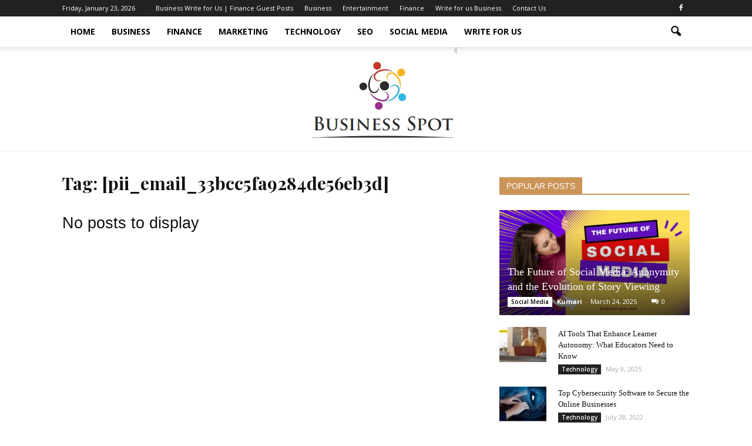

--- FILE ---
content_type: text/html; charset=UTF-8
request_url: https://www.business-spot.com/tag/pii_email_33bcc5fa9284de56eb3d/
body_size: 20449
content:
<!doctype html >
<!--[if IE 8]>    <html class="ie8" lang="en"> <![endif]-->
<!--[if IE 9]>    <html class="ie9" lang="en"> <![endif]-->
<!--[if gt IE 8]><!--> <html lang="en-US"> <!--<![endif]-->
<head>
    <title>[pii_email_33bcc5fa9284de56eb3d] Archives - Business Spot</title>
    <meta charset="UTF-8" />
    <meta name="viewport" content="width=device-width, initial-scale=1.0">
    <link rel="pingback" href="https://www.business-spot.com/xmlrpc.php" />
    <meta name='robots' content='index, follow, max-image-preview:large, max-snippet:-1, max-video-preview:-1' />
<script id="cookie-law-info-gcm-var-js">
var _ckyGcm = {"status":true,"default_settings":[{"analytics":"denied","advertisement":"denied","functional":"denied","necessary":"granted","ad_user_data":"denied","ad_personalization":"denied","regions":"All"}],"wait_for_update":2000,"url_passthrough":false,"ads_data_redaction":false}</script>
<script id="cookie-law-info-gcm-js" type="text/javascript" src="https://www.business-spot.com/wp-content/plugins/cookie-law-info/lite/frontend/js/gcm.min.js"></script> <script id="cookieyes" type="text/javascript" src="https://cdn-cookieyes.com/client_data/49fdaa295ad5f74a88dcf51c/script.js"></script><link rel="icon" type="image/png" href="https://business-spot.com/wp-content/uploads/2020/10/business-spot.png">
	<!-- This site is optimized with the Yoast SEO plugin v26.7 - https://yoast.com/wordpress/plugins/seo/ -->
	<link rel="canonical" href="https://www.business-spot.com/tag/pii_email_33bcc5fa9284de56eb3d/" />
	<meta property="og:locale" content="en_US" />
	<meta property="og:type" content="article" />
	<meta property="og:title" content="[pii_email_33bcc5fa9284de56eb3d] Archives - Business Spot" />
	<meta property="og:url" content="https://www.business-spot.com/tag/pii_email_33bcc5fa9284de56eb3d/" />
	<meta property="og:site_name" content="Business Spot" />
	<meta name="twitter:card" content="summary_large_image" />
	<script type="application/ld+json" class="yoast-schema-graph">{"@context":"https://schema.org","@graph":[{"@type":"CollectionPage","@id":"https://www.business-spot.com/tag/pii_email_33bcc5fa9284de56eb3d/","url":"https://www.business-spot.com/tag/pii_email_33bcc5fa9284de56eb3d/","name":"[pii_email_33bcc5fa9284de56eb3d] Archives - Business Spot","isPartOf":{"@id":"https://www.business-spot.com/#website"},"breadcrumb":{"@id":"https://www.business-spot.com/tag/pii_email_33bcc5fa9284de56eb3d/#breadcrumb"},"inLanguage":"en-US"},{"@type":"BreadcrumbList","@id":"https://www.business-spot.com/tag/pii_email_33bcc5fa9284de56eb3d/#breadcrumb","itemListElement":[{"@type":"ListItem","position":1,"name":"Home","item":"https://www.business-spot.com/"},{"@type":"ListItem","position":2,"name":"[pii_email_33bcc5fa9284de56eb3d]"}]},{"@type":"WebSite","@id":"https://www.business-spot.com/#website","url":"https://www.business-spot.com/","name":"Business Spot","description":"Spot for all Businesses","potentialAction":[{"@type":"SearchAction","target":{"@type":"EntryPoint","urlTemplate":"https://www.business-spot.com/?s={search_term_string}"},"query-input":{"@type":"PropertyValueSpecification","valueRequired":true,"valueName":"search_term_string"}}],"inLanguage":"en-US"}]}</script>
	<!-- / Yoast SEO plugin. -->


<link rel='dns-prefetch' href='//fonts.googleapis.com' />
<link rel="alternate" type="application/rss+xml" title="Business Spot &raquo; Feed" href="https://www.business-spot.com/feed/" />
<link rel="alternate" type="application/rss+xml" title="Business Spot &raquo; Comments Feed" href="https://www.business-spot.com/comments/feed/" />
<link rel="alternate" type="application/rss+xml" title="Business Spot &raquo; [pii_email_33bcc5fa9284de56eb3d] Tag Feed" href="https://www.business-spot.com/tag/pii_email_33bcc5fa9284de56eb3d/feed/" />
<style id='wp-img-auto-sizes-contain-inline-css' type='text/css'>
img:is([sizes=auto i],[sizes^="auto," i]){contain-intrinsic-size:3000px 1500px}
/*# sourceURL=wp-img-auto-sizes-contain-inline-css */
</style>

<style id='wp-emoji-styles-inline-css' type='text/css'>

	img.wp-smiley, img.emoji {
		display: inline !important;
		border: none !important;
		box-shadow: none !important;
		height: 1em !important;
		width: 1em !important;
		margin: 0 0.07em !important;
		vertical-align: -0.1em !important;
		background: none !important;
		padding: 0 !important;
	}
/*# sourceURL=wp-emoji-styles-inline-css */
</style>
<link rel='stylesheet' id='wp-block-library-css' href='https://www.business-spot.com/wp-includes/css/dist/block-library/style.min.css?ver=6.9' type='text/css' media='all' />
<style id='global-styles-inline-css' type='text/css'>
:root{--wp--preset--aspect-ratio--square: 1;--wp--preset--aspect-ratio--4-3: 4/3;--wp--preset--aspect-ratio--3-4: 3/4;--wp--preset--aspect-ratio--3-2: 3/2;--wp--preset--aspect-ratio--2-3: 2/3;--wp--preset--aspect-ratio--16-9: 16/9;--wp--preset--aspect-ratio--9-16: 9/16;--wp--preset--color--black: #000000;--wp--preset--color--cyan-bluish-gray: #abb8c3;--wp--preset--color--white: #ffffff;--wp--preset--color--pale-pink: #f78da7;--wp--preset--color--vivid-red: #cf2e2e;--wp--preset--color--luminous-vivid-orange: #ff6900;--wp--preset--color--luminous-vivid-amber: #fcb900;--wp--preset--color--light-green-cyan: #7bdcb5;--wp--preset--color--vivid-green-cyan: #00d084;--wp--preset--color--pale-cyan-blue: #8ed1fc;--wp--preset--color--vivid-cyan-blue: #0693e3;--wp--preset--color--vivid-purple: #9b51e0;--wp--preset--gradient--vivid-cyan-blue-to-vivid-purple: linear-gradient(135deg,rgb(6,147,227) 0%,rgb(155,81,224) 100%);--wp--preset--gradient--light-green-cyan-to-vivid-green-cyan: linear-gradient(135deg,rgb(122,220,180) 0%,rgb(0,208,130) 100%);--wp--preset--gradient--luminous-vivid-amber-to-luminous-vivid-orange: linear-gradient(135deg,rgb(252,185,0) 0%,rgb(255,105,0) 100%);--wp--preset--gradient--luminous-vivid-orange-to-vivid-red: linear-gradient(135deg,rgb(255,105,0) 0%,rgb(207,46,46) 100%);--wp--preset--gradient--very-light-gray-to-cyan-bluish-gray: linear-gradient(135deg,rgb(238,238,238) 0%,rgb(169,184,195) 100%);--wp--preset--gradient--cool-to-warm-spectrum: linear-gradient(135deg,rgb(74,234,220) 0%,rgb(151,120,209) 20%,rgb(207,42,186) 40%,rgb(238,44,130) 60%,rgb(251,105,98) 80%,rgb(254,248,76) 100%);--wp--preset--gradient--blush-light-purple: linear-gradient(135deg,rgb(255,206,236) 0%,rgb(152,150,240) 100%);--wp--preset--gradient--blush-bordeaux: linear-gradient(135deg,rgb(254,205,165) 0%,rgb(254,45,45) 50%,rgb(107,0,62) 100%);--wp--preset--gradient--luminous-dusk: linear-gradient(135deg,rgb(255,203,112) 0%,rgb(199,81,192) 50%,rgb(65,88,208) 100%);--wp--preset--gradient--pale-ocean: linear-gradient(135deg,rgb(255,245,203) 0%,rgb(182,227,212) 50%,rgb(51,167,181) 100%);--wp--preset--gradient--electric-grass: linear-gradient(135deg,rgb(202,248,128) 0%,rgb(113,206,126) 100%);--wp--preset--gradient--midnight: linear-gradient(135deg,rgb(2,3,129) 0%,rgb(40,116,252) 100%);--wp--preset--font-size--small: 13px;--wp--preset--font-size--medium: 20px;--wp--preset--font-size--large: 36px;--wp--preset--font-size--x-large: 42px;--wp--preset--spacing--20: 0.44rem;--wp--preset--spacing--30: 0.67rem;--wp--preset--spacing--40: 1rem;--wp--preset--spacing--50: 1.5rem;--wp--preset--spacing--60: 2.25rem;--wp--preset--spacing--70: 3.38rem;--wp--preset--spacing--80: 5.06rem;--wp--preset--shadow--natural: 6px 6px 9px rgba(0, 0, 0, 0.2);--wp--preset--shadow--deep: 12px 12px 50px rgba(0, 0, 0, 0.4);--wp--preset--shadow--sharp: 6px 6px 0px rgba(0, 0, 0, 0.2);--wp--preset--shadow--outlined: 6px 6px 0px -3px rgb(255, 255, 255), 6px 6px rgb(0, 0, 0);--wp--preset--shadow--crisp: 6px 6px 0px rgb(0, 0, 0);}:where(.is-layout-flex){gap: 0.5em;}:where(.is-layout-grid){gap: 0.5em;}body .is-layout-flex{display: flex;}.is-layout-flex{flex-wrap: wrap;align-items: center;}.is-layout-flex > :is(*, div){margin: 0;}body .is-layout-grid{display: grid;}.is-layout-grid > :is(*, div){margin: 0;}:where(.wp-block-columns.is-layout-flex){gap: 2em;}:where(.wp-block-columns.is-layout-grid){gap: 2em;}:where(.wp-block-post-template.is-layout-flex){gap: 1.25em;}:where(.wp-block-post-template.is-layout-grid){gap: 1.25em;}.has-black-color{color: var(--wp--preset--color--black) !important;}.has-cyan-bluish-gray-color{color: var(--wp--preset--color--cyan-bluish-gray) !important;}.has-white-color{color: var(--wp--preset--color--white) !important;}.has-pale-pink-color{color: var(--wp--preset--color--pale-pink) !important;}.has-vivid-red-color{color: var(--wp--preset--color--vivid-red) !important;}.has-luminous-vivid-orange-color{color: var(--wp--preset--color--luminous-vivid-orange) !important;}.has-luminous-vivid-amber-color{color: var(--wp--preset--color--luminous-vivid-amber) !important;}.has-light-green-cyan-color{color: var(--wp--preset--color--light-green-cyan) !important;}.has-vivid-green-cyan-color{color: var(--wp--preset--color--vivid-green-cyan) !important;}.has-pale-cyan-blue-color{color: var(--wp--preset--color--pale-cyan-blue) !important;}.has-vivid-cyan-blue-color{color: var(--wp--preset--color--vivid-cyan-blue) !important;}.has-vivid-purple-color{color: var(--wp--preset--color--vivid-purple) !important;}.has-black-background-color{background-color: var(--wp--preset--color--black) !important;}.has-cyan-bluish-gray-background-color{background-color: var(--wp--preset--color--cyan-bluish-gray) !important;}.has-white-background-color{background-color: var(--wp--preset--color--white) !important;}.has-pale-pink-background-color{background-color: var(--wp--preset--color--pale-pink) !important;}.has-vivid-red-background-color{background-color: var(--wp--preset--color--vivid-red) !important;}.has-luminous-vivid-orange-background-color{background-color: var(--wp--preset--color--luminous-vivid-orange) !important;}.has-luminous-vivid-amber-background-color{background-color: var(--wp--preset--color--luminous-vivid-amber) !important;}.has-light-green-cyan-background-color{background-color: var(--wp--preset--color--light-green-cyan) !important;}.has-vivid-green-cyan-background-color{background-color: var(--wp--preset--color--vivid-green-cyan) !important;}.has-pale-cyan-blue-background-color{background-color: var(--wp--preset--color--pale-cyan-blue) !important;}.has-vivid-cyan-blue-background-color{background-color: var(--wp--preset--color--vivid-cyan-blue) !important;}.has-vivid-purple-background-color{background-color: var(--wp--preset--color--vivid-purple) !important;}.has-black-border-color{border-color: var(--wp--preset--color--black) !important;}.has-cyan-bluish-gray-border-color{border-color: var(--wp--preset--color--cyan-bluish-gray) !important;}.has-white-border-color{border-color: var(--wp--preset--color--white) !important;}.has-pale-pink-border-color{border-color: var(--wp--preset--color--pale-pink) !important;}.has-vivid-red-border-color{border-color: var(--wp--preset--color--vivid-red) !important;}.has-luminous-vivid-orange-border-color{border-color: var(--wp--preset--color--luminous-vivid-orange) !important;}.has-luminous-vivid-amber-border-color{border-color: var(--wp--preset--color--luminous-vivid-amber) !important;}.has-light-green-cyan-border-color{border-color: var(--wp--preset--color--light-green-cyan) !important;}.has-vivid-green-cyan-border-color{border-color: var(--wp--preset--color--vivid-green-cyan) !important;}.has-pale-cyan-blue-border-color{border-color: var(--wp--preset--color--pale-cyan-blue) !important;}.has-vivid-cyan-blue-border-color{border-color: var(--wp--preset--color--vivid-cyan-blue) !important;}.has-vivid-purple-border-color{border-color: var(--wp--preset--color--vivid-purple) !important;}.has-vivid-cyan-blue-to-vivid-purple-gradient-background{background: var(--wp--preset--gradient--vivid-cyan-blue-to-vivid-purple) !important;}.has-light-green-cyan-to-vivid-green-cyan-gradient-background{background: var(--wp--preset--gradient--light-green-cyan-to-vivid-green-cyan) !important;}.has-luminous-vivid-amber-to-luminous-vivid-orange-gradient-background{background: var(--wp--preset--gradient--luminous-vivid-amber-to-luminous-vivid-orange) !important;}.has-luminous-vivid-orange-to-vivid-red-gradient-background{background: var(--wp--preset--gradient--luminous-vivid-orange-to-vivid-red) !important;}.has-very-light-gray-to-cyan-bluish-gray-gradient-background{background: var(--wp--preset--gradient--very-light-gray-to-cyan-bluish-gray) !important;}.has-cool-to-warm-spectrum-gradient-background{background: var(--wp--preset--gradient--cool-to-warm-spectrum) !important;}.has-blush-light-purple-gradient-background{background: var(--wp--preset--gradient--blush-light-purple) !important;}.has-blush-bordeaux-gradient-background{background: var(--wp--preset--gradient--blush-bordeaux) !important;}.has-luminous-dusk-gradient-background{background: var(--wp--preset--gradient--luminous-dusk) !important;}.has-pale-ocean-gradient-background{background: var(--wp--preset--gradient--pale-ocean) !important;}.has-electric-grass-gradient-background{background: var(--wp--preset--gradient--electric-grass) !important;}.has-midnight-gradient-background{background: var(--wp--preset--gradient--midnight) !important;}.has-small-font-size{font-size: var(--wp--preset--font-size--small) !important;}.has-medium-font-size{font-size: var(--wp--preset--font-size--medium) !important;}.has-large-font-size{font-size: var(--wp--preset--font-size--large) !important;}.has-x-large-font-size{font-size: var(--wp--preset--font-size--x-large) !important;}
/*# sourceURL=global-styles-inline-css */
</style>

<style id='classic-theme-styles-inline-css' type='text/css'>
/*! This file is auto-generated */
.wp-block-button__link{color:#fff;background-color:#32373c;border-radius:9999px;box-shadow:none;text-decoration:none;padding:calc(.667em + 2px) calc(1.333em + 2px);font-size:1.125em}.wp-block-file__button{background:#32373c;color:#fff;text-decoration:none}
/*# sourceURL=/wp-includes/css/classic-themes.min.css */
</style>
<link rel='stylesheet' id='google_font_open_sans-css' href='https://fonts.googleapis.com/css?family=Open+Sans%3A300italic%2C400italic%2C600italic%2C400%2C600%2C700&#038;ver=6.9' type='text/css' media='all' />
<link rel='stylesheet' id='google-fonts-style-css' href='https://fonts.googleapis.com/css?family=Playfair+Display%3A400%2C700&#038;ver=6.9' type='text/css' media='all' />
<link rel='stylesheet' id='td-theme-css' href='https://www.business-spot.com/wp-content/themes/Newspaper/style.css?ver=7.4' type='text/css' media='all' />
<link rel='stylesheet' id='td-theme-demo-style-css' href='https://www.business-spot.com/wp-content/themes/Newspaper/includes/demos/blog/demo_style.css?ver=7.4' type='text/css' media='all' />
<script type="text/javascript" src="https://www.business-spot.com/wp-includes/js/jquery/jquery.min.js?ver=3.7.1" id="jquery-core-js"></script>
<script type="text/javascript" src="https://www.business-spot.com/wp-includes/js/jquery/jquery-migrate.min.js?ver=3.4.1" id="jquery-migrate-js"></script>
<link rel="https://api.w.org/" href="https://www.business-spot.com/wp-json/" /><link rel="alternate" title="JSON" type="application/json" href="https://www.business-spot.com/wp-json/wp/v2/tags/63" /><link rel="EditURI" type="application/rsd+xml" title="RSD" href="https://www.business-spot.com/xmlrpc.php?rsd" />
<meta name="generator" content="WordPress 6.9" />
<!--[if lt IE 9]><script src="https://html5shim.googlecode.com/svn/trunk/html5.js"></script><![endif]-->
    <!-- Google tag (gtag.js) -->
<script async src="https://www.googletagmanager.com/gtag/js?id=G-6H5T5S5GYJ"></script>
<script>
  window.dataLayer = window.dataLayer || [];
  function gtag(){dataLayer.push(arguments);}
  gtag('js', new Date());

  gtag('config', 'G-6H5T5S5GYJ');
</script>
<!-- JS generated by theme -->

<script>
    
    

	    var tdBlocksArray = []; //here we store all the items for the current page

	    //td_block class - each ajax block uses a object of this class for requests
	    function tdBlock() {
		    this.id = '';
		    this.block_type = 1; //block type id (1-234 etc)
		    this.atts = '';
		    this.td_column_number = '';
		    this.td_current_page = 1; //
		    this.post_count = 0; //from wp
		    this.found_posts = 0; //from wp
		    this.max_num_pages = 0; //from wp
		    this.td_filter_value = ''; //current live filter value
		    this.is_ajax_running = false;
		    this.td_user_action = ''; // load more or infinite loader (used by the animation)
		    this.header_color = '';
		    this.ajax_pagination_infinite_stop = ''; //show load more at page x
	    }


        // td_js_generator - mini detector
        (function(){
            var htmlTag = document.getElementsByTagName("html")[0];

            if ( navigator.userAgent.indexOf("MSIE 10.0") > -1 ) {
                htmlTag.className += ' ie10';
            }

            if ( !!navigator.userAgent.match(/Trident.*rv\:11\./) ) {
                htmlTag.className += ' ie11';
            }

            if ( /(iPad|iPhone|iPod)/g.test(navigator.userAgent) ) {
                htmlTag.className += ' td-md-is-ios';
            }

            var user_agent = navigator.userAgent.toLowerCase();
            if ( user_agent.indexOf("android") > -1 ) {
                htmlTag.className += ' td-md-is-android';
            }

            if ( -1 !== navigator.userAgent.indexOf('Mac OS X')  ) {
                htmlTag.className += ' td-md-is-os-x';
            }

            if ( /chrom(e|ium)/.test(navigator.userAgent.toLowerCase()) ) {
               htmlTag.className += ' td-md-is-chrome';
            }

            if ( -1 !== navigator.userAgent.indexOf('Firefox') ) {
                htmlTag.className += ' td-md-is-firefox';
            }

            if ( -1 !== navigator.userAgent.indexOf('Safari') && -1 === navigator.userAgent.indexOf('Chrome') ) {
                htmlTag.className += ' td-md-is-safari';
            }

        })();




        var tdLocalCache = {};

        ( function () {
            "use strict";

            tdLocalCache = {
                data: {},
                remove: function (resource_id) {
                    delete tdLocalCache.data[resource_id];
                },
                exist: function (resource_id) {
                    return tdLocalCache.data.hasOwnProperty(resource_id) && tdLocalCache.data[resource_id] !== null;
                },
                get: function (resource_id) {
                    return tdLocalCache.data[resource_id];
                },
                set: function (resource_id, cachedData) {
                    tdLocalCache.remove(resource_id);
                    tdLocalCache.data[resource_id] = cachedData;
                }
            };
        })();

    
    
var td_viewport_interval_list=[{"limitBottom":767,"sidebarWidth":228},{"limitBottom":1018,"sidebarWidth":300},{"limitBottom":1140,"sidebarWidth":324}];
var td_animation_stack_effect="type0";
var tds_animation_stack=true;
var td_animation_stack_specific_selectors=".entry-thumb, img";
var td_animation_stack_general_selectors=".td-animation-stack img, .post img";
var td_ajax_url="https:\/\/www.business-spot.com\/wp-admin\/admin-ajax.php?td_theme_name=Newspaper&v=7.4";
var td_get_template_directory_uri="https:\/\/www.business-spot.com\/wp-content\/themes\/Newspaper";
var tds_snap_menu="snap";
var tds_logo_on_sticky="";
var tds_header_style="11";
var td_please_wait="Please wait...";
var td_email_user_pass_incorrect="User or password incorrect!";
var td_email_user_incorrect="Email or username incorrect!";
var td_email_incorrect="Email incorrect!";
var tds_more_articles_on_post_enable="show";
var tds_more_articles_on_post_time_to_wait="";
var tds_more_articles_on_post_pages_distance_from_top=0;
var tds_theme_color_site_wide="#cb9558";
var tds_smart_sidebar="enabled";
var tdThemeName="Newspaper";
var td_magnific_popup_translation_tPrev="Previous (Left arrow key)";
var td_magnific_popup_translation_tNext="Next (Right arrow key)";
var td_magnific_popup_translation_tCounter="%curr% of %total%";
var td_magnific_popup_translation_ajax_tError="The content from %url% could not be loaded.";
var td_magnific_popup_translation_image_tError="The image #%curr% could not be loaded.";
var td_ad_background_click_link="";
var td_ad_background_click_target="";
</script>


<!-- Header style compiled by theme -->

<style>
    
.td-header-wrap .black-menu .sf-menu > .current-menu-item > a,
    .td-header-wrap .black-menu .sf-menu > .current-menu-ancestor > a,
    .td-header-wrap .black-menu .sf-menu > .current-category-ancestor > a,
    .td-header-wrap .black-menu .sf-menu > li > a:hover,
    .td-header-wrap .black-menu .sf-menu > .sfHover > a,
    .td-header-style-12 .td-header-menu-wrap-full,
    .sf-menu > .current-menu-item > a:after,
    .sf-menu > .current-menu-ancestor > a:after,
    .sf-menu > .current-category-ancestor > a:after,
    .sf-menu > li:hover > a:after,
    .sf-menu > .sfHover > a:after,
    .sf-menu ul .td-menu-item > a:hover,
    .sf-menu ul .sfHover > a,
    .sf-menu ul .current-menu-ancestor > a,
    .sf-menu ul .current-category-ancestor > a,
    .sf-menu ul .current-menu-item > a,
    .td-header-style-12 .td-affix,
    .header-search-wrap .td-drop-down-search:after,
    .header-search-wrap .td-drop-down-search .btn:hover,
    input[type=submit]:hover,
    .td-read-more a,
    .td-post-category:hover,
    .td-grid-style-1.td-hover-1 .td-big-grid-post:hover .td-post-category,
    .td-grid-style-5.td-hover-1 .td-big-grid-post:hover .td-post-category,
    .td_top_authors .td-active .td-author-post-count,
    .td_top_authors .td-active .td-author-comments-count,
    .td_top_authors .td_mod_wrap:hover .td-author-post-count,
    .td_top_authors .td_mod_wrap:hover .td-author-comments-count,
    .td-404-sub-sub-title a:hover,
    .td-search-form-widget .wpb_button:hover,
    .td-rating-bar-wrap div,
    .td_category_template_3 .td-current-sub-category,
    .dropcap,
    .td_wrapper_video_playlist .td_video_controls_playlist_wrapper,
    .wpb_default,
    .wpb_default:hover,
    .td-left-smart-list:hover,
    .td-right-smart-list:hover,
    .woocommerce-checkout .woocommerce input.button:hover,
    .woocommerce-page .woocommerce a.button:hover,
    .woocommerce-account div.woocommerce .button:hover,
    #bbpress-forums button:hover,
    .bbp_widget_login .button:hover,
    .td-footer-wrapper .td-post-category,
    .td-footer-wrapper .widget_product_search input[type="submit"]:hover,
    .woocommerce .product a.button:hover,
    .woocommerce .product #respond input#submit:hover,
    .woocommerce .checkout input#place_order:hover,
    .woocommerce .woocommerce.widget .button:hover,
    .single-product .product .summary .cart .button:hover,
    .woocommerce-cart .woocommerce table.cart .button:hover,
    .woocommerce-cart .woocommerce .shipping-calculator-form .button:hover,
    .td-next-prev-wrap a:hover,
    .td-load-more-wrap a:hover,
    .td-post-small-box a:hover,
    .page-nav .current,
    .page-nav:first-child > div,
    .td_category_template_8 .td-category-header .td-category a.td-current-sub-category,
    .td_category_template_4 .td-category-siblings .td-category a:hover,
    #bbpress-forums .bbp-pagination .current,
    #bbpress-forums #bbp-single-user-details #bbp-user-navigation li.current a,
    .td-theme-slider:hover .slide-meta-cat a,
    a.vc_btn-black:hover,
    .td-trending-now-wrapper:hover .td-trending-now-title,
    .td-scroll-up,
    .td-smart-list-button:hover,
    .td-weather-information:before,
    .td-weather-week:before,
    .td_block_exchange .td-exchange-header:before,
    .td_block_big_grid_9.td-grid-style-1 .td-post-category,
    .td_block_big_grid_9.td-grid-style-5 .td-post-category,
    .td-grid-style-6.td-hover-1 .td-module-thumb:after {
        background-color: #cb9558;
    }

    .woocommerce .woocommerce-message .button:hover,
    .woocommerce .woocommerce-error .button:hover,
    .woocommerce .woocommerce-info .button:hover {
        background-color: #cb9558 !important;
    }

    .woocommerce .product .onsale,
    .woocommerce.widget .ui-slider .ui-slider-handle {
        background: none #cb9558;
    }

    .woocommerce.widget.widget_layered_nav_filters ul li a {
        background: none repeat scroll 0 0 #cb9558 !important;
    }

    a,
    cite a:hover,
    .td_mega_menu_sub_cats .cur-sub-cat,
    .td-mega-span h3 a:hover,
    .td_mod_mega_menu:hover .entry-title a,
    .header-search-wrap .result-msg a:hover,
    .top-header-menu li a:hover,
    .top-header-menu .current-menu-item > a,
    .top-header-menu .current-menu-ancestor > a,
    .top-header-menu .current-category-ancestor > a,
    .td-social-icon-wrap > a:hover,
    .td-header-sp-top-widget .td-social-icon-wrap a:hover,
    .td-page-content blockquote p,
    .td-post-content blockquote p,
    .mce-content-body blockquote p,
    .comment-content blockquote p,
    .wpb_text_column blockquote p,
    .td_block_text_with_title blockquote p,
    .td_module_wrap:hover .entry-title a,
    .td-subcat-filter .td-subcat-list a:hover,
    .td-subcat-filter .td-subcat-dropdown a:hover,
    .td_quote_on_blocks,
    .dropcap2,
    .dropcap3,
    .td_top_authors .td-active .td-authors-name a,
    .td_top_authors .td_mod_wrap:hover .td-authors-name a,
    .td-post-next-prev-content a:hover,
    .author-box-wrap .td-author-social a:hover,
    .td-author-name a:hover,
    .td-author-url a:hover,
    .td_mod_related_posts:hover h3 > a,
    .td-post-template-11 .td-related-title .td-related-left:hover,
    .td-post-template-11 .td-related-title .td-related-right:hover,
    .td-post-template-11 .td-related-title .td-cur-simple-item,
    .td-post-template-11 .td_block_related_posts .td-next-prev-wrap a:hover,
    .comment-reply-link:hover,
    .logged-in-as a:hover,
    #cancel-comment-reply-link:hover,
    .td-search-query,
    .td-category-header .td-pulldown-category-filter-link:hover,
    .td-category-siblings .td-subcat-dropdown a:hover,
    .td-category-siblings .td-subcat-dropdown a.td-current-sub-category,
    .widget a:hover,
    .widget_calendar tfoot a:hover,
    .woocommerce a.added_to_cart:hover,
    #bbpress-forums li.bbp-header .bbp-reply-content span a:hover,
    #bbpress-forums .bbp-forum-freshness a:hover,
    #bbpress-forums .bbp-topic-freshness a:hover,
    #bbpress-forums .bbp-forums-list li a:hover,
    #bbpress-forums .bbp-forum-title:hover,
    #bbpress-forums .bbp-topic-permalink:hover,
    #bbpress-forums .bbp-topic-started-by a:hover,
    #bbpress-forums .bbp-topic-started-in a:hover,
    #bbpress-forums .bbp-body .super-sticky li.bbp-topic-title .bbp-topic-permalink,
    #bbpress-forums .bbp-body .sticky li.bbp-topic-title .bbp-topic-permalink,
    .widget_display_replies .bbp-author-name,
    .widget_display_topics .bbp-author-name,
    .footer-text-wrap .footer-email-wrap a,
    .td-subfooter-menu li a:hover,
    .footer-social-wrap a:hover,
    a.vc_btn-black:hover,
    .td-smart-list-dropdown-wrap .td-smart-list-button:hover,
    .td_module_17 .td-read-more a:hover,
    .td_module_18 .td-read-more a:hover,
    .td_module_19 .td-post-author-name a:hover,
    .td-instagram-user a {
        color: #cb9558;
    }

    a.vc_btn-black.vc_btn_square_outlined:hover,
    a.vc_btn-black.vc_btn_outlined:hover,
    .td-mega-menu-page .wpb_content_element ul li a:hover {
        color: #cb9558 !important;
    }

    .td-next-prev-wrap a:hover,
    .td-load-more-wrap a:hover,
    .td-post-small-box a:hover,
    .page-nav .current,
    .page-nav:first-child > div,
    .td_category_template_8 .td-category-header .td-category a.td-current-sub-category,
    .td_category_template_4 .td-category-siblings .td-category a:hover,
    #bbpress-forums .bbp-pagination .current,
    .post .td_quote_box,
    .page .td_quote_box,
    a.vc_btn-black:hover {
        border-color: #cb9558;
    }

    .td_wrapper_video_playlist .td_video_currently_playing:after {
        border-color: #cb9558 !important;
    }

    .header-search-wrap .td-drop-down-search:before {
        border-color: transparent transparent #cb9558 transparent;
    }

    .block-title > span,
    .block-title > a,
    .block-title > label,
    .widgettitle,
    .widgettitle:after,
    .td-trending-now-title,
    .td-trending-now-wrapper:hover .td-trending-now-title,
    .wpb_tabs li.ui-tabs-active a,
    .wpb_tabs li:hover a,
    .vc_tta-container .vc_tta-color-grey.vc_tta-tabs-position-top.vc_tta-style-classic .vc_tta-tabs-container .vc_tta-tab.vc_active > a,
    .vc_tta-container .vc_tta-color-grey.vc_tta-tabs-position-top.vc_tta-style-classic .vc_tta-tabs-container .vc_tta-tab:hover > a,
    .td-related-title .td-cur-simple-item,
    .woocommerce .product .products h2,
    .td-subcat-filter .td-subcat-dropdown:hover .td-subcat-more {
    	background-color: #cb9558;
    }

    .woocommerce div.product .woocommerce-tabs ul.tabs li.active {
    	background-color: #cb9558 !important;
    }

    .block-title,
    .td-related-title,
    .wpb_tabs .wpb_tabs_nav,
    .vc_tta-container .vc_tta-color-grey.vc_tta-tabs-position-top.vc_tta-style-classic .vc_tta-tabs-container,
    .woocommerce div.product .woocommerce-tabs ul.tabs:before {
        border-color: #cb9558;
    }
    .td_block_wrap .td-subcat-item .td-cur-simple-item {
	    color: #cb9558;
	}


    
    .td-grid-style-4 .entry-title
    {
        background-color: rgba(203, 149, 88, 0.7);
    }

    
    .block-title > span,
    .block-title > span > a,
    .block-title > a,
    .block-title > label,
    .widgettitle,
    .widgettitle:after,
    .td-trending-now-title,
    .td-trending-now-wrapper:hover .td-trending-now-title,
    .wpb_tabs li.ui-tabs-active a,
    .wpb_tabs li:hover a,
    .vc_tta-container .vc_tta-color-grey.vc_tta-tabs-position-top.vc_tta-style-classic .vc_tta-tabs-container .vc_tta-tab.vc_active > a,
    .vc_tta-container .vc_tta-color-grey.vc_tta-tabs-position-top.vc_tta-style-classic .vc_tta-tabs-container .vc_tta-tab:hover > a,
    .td-related-title .td-cur-simple-item,
    .woocommerce .product .products h2,
    .td-subcat-filter .td-subcat-dropdown:hover .td-subcat-more,
    .td-weather-information:before,
    .td-weather-week:before,
    .td_block_exchange .td-exchange-header:before {
        background-color: #222222;
    }

    .woocommerce div.product .woocommerce-tabs ul.tabs li.active {
    	background-color: #222222 !important;
    }

    .block-title,
    .td-related-title,
    .wpb_tabs .wpb_tabs_nav,
    .vc_tta-container .vc_tta-color-grey.vc_tta-tabs-position-top.vc_tta-style-classic .vc_tta-tabs-container,
    .woocommerce div.product .woocommerce-tabs ul.tabs:before {
        border-color: #222222;
    }

    
	.td_module_wrap .td-module-title {
		font-family:"Playfair Display";
	
	}
     
    .td_module_2 .td-module-title {
    	font-weight:bold;
	
    }
    
    .td_module_4 .td-module-title {
    	font-weight:bold;
	
    }
    
    .td_module_14 .td-module-title {
    	font-weight:bold;
	
    }
    
	.td_block_trending_now .entry-title a,
	.td-theme-slider .td-module-title a,
    .td-big-grid-post .entry-title {
		font-family:"Playfair Display";
	
	}
    
    .td_module_mx2 .td-module-title a {
    	font-family:Roboto;
	
    }
    
    .td_module_mx8 .td-module-title a {
    	font-family:Roboto;
	
    }
    
    .td-theme-slider.iosSlider-col-1 .td-module-title a {
        font-family:Roboto;
	
    }
    
    .td-big-grid-post.td-big-thumb .td-big-grid-meta,
    .td-big-thumb .td-big-grid-meta .entry-title {
        font-weight:bold;
	
    }
    
	.post .td-post-header .entry-title {
		font-family:"Playfair Display";
	
	}
    
    .td-post-template-default .td-post-header .entry-title {
        font-weight:bold;
	
    }
    
    .td-post-template-1 .td-post-header .entry-title {
        font-weight:bold;
	
    }
    
    .td-post-template-2 .td-post-header .entry-title {
        font-weight:bold;
	
    }
    
    .td-post-template-3 .td-post-header .entry-title {
        font-weight:bold;
	
    }
    
    .td-post-template-4 .td-post-header .entry-title {
        font-weight:bold;
	
    }
    
    .td-post-template-5 .td-post-header .entry-title {
        font-weight:bold;
	
    }
    
    .td-post-template-6 .td-post-header .entry-title {
        font-weight:bold;
	
    }
    
    .td-post-template-7 .td-post-header .entry-title {
        font-weight:bold;
	
    }
    
    .td-post-template-8 .td-post-header .entry-title {
        font-weight:bold;
	
    }
    
    .td-post-template-9 .td-post-header .entry-title {
        font-weight:bold;
	
    }
    
    .td-post-template-10 .td-post-header .entry-title {
        font-weight:bold;
	
    }
    
    .td-post-template-11 .td-post-header .entry-title {
        font-weight:bold;
	
    }
    
    .post blockquote p,
    .page blockquote p,
    .td-post-text-content blockquote p {
        font-family:"Playfair Display";
	
    }
    
    .post .td_quote_box p,
    .page .td_quote_box p {
        font-family:"Playfair Display";
	
    }
    
    .post .td_pull_quote p,
    .page .td_pull_quote p {
        font-family:"Playfair Display";
	
    }
    
    .td-post-content h1 {
        font-family:"Playfair Display";
	
    }
    
    .td-post-content h2 {
        font-family:"Playfair Display";
	
    }
    
    .td-page-title,
    .woocommerce-page .page-title,
    .td-category-title-holder .td-page-title {
    	font-family:"Playfair Display";
	font-weight:bold;
	
    }
    
    .td-page-content h1,
    .wpb_text_column h1 {
    	font-family:"Playfair Display";
	
    }
    
    .td-page-content h2,
    .wpb_text_column h2 {
    	font-family:"Playfair Display";
	
    }
    
    #td-outer-wrap span.dropcap {
    	font-family:"Playfair Display";
	
    }
</style>

<!-- Global site tag (gtag.js) - Google Analytics -->
<script async src="https://www.googletagmanager.com/gtag/js?id=UA-179484325-1"></script>
<script>
  window.dataLayer = window.dataLayer || [];
  function gtag(){dataLayer.push(arguments);}
  gtag('js', new Date());

  gtag('config', 'UA-179484325-1');
</script>
</head>

<body class="archive tag tag-pii_email_33bcc5fa9284de56eb3d tag-63 wp-theme-Newspaper td-blog-demo td-animation-stack-type0 td-full-layout" itemscope="itemscope" itemtype="https://schema.org/WebPage">


        <div class="td-scroll-up"><i class="td-icon-menu-up"></i></div>
    
    <div class="td-menu-background"></div>
<div id="td-mobile-nav">
    <div class="td-mobile-container">
        <!-- mobile menu top section -->
        <div class="td-menu-socials-wrap">
            <!-- socials -->
            <div class="td-menu-socials">
                
        <span class="td-social-icon-wrap">
            <a target="_blank" href="https://www.facebook.com/bloggeroutreachofc/" title="Facebook">
                <i class="td-icon-font td-icon-facebook"></i>
            </a>
        </span>            </div>
            <!-- close button -->
            <div class="td-mobile-close">
                <a href="#"><i class="td-icon-close-mobile"></i></a>
            </div>
        </div>

        <!-- login section -->
        
        <!-- menu section -->
        <div class="td-mobile-content">
            <div class="menu-td-demo-header-menu-container"><ul id="menu-td-demo-header-menu" class="td-mobile-main-menu"><li id="menu-item-208" class="menu-item menu-item-type-post_type menu-item-object-page menu-item-home menu-item-first menu-item-208"><a href="https://www.business-spot.com/">Home</a></li>
<li id="menu-item-273" class="menu-item menu-item-type-taxonomy menu-item-object-category menu-item-273"><a href="https://www.business-spot.com/category/business/">Business</a></li>
<li id="menu-item-274" class="menu-item menu-item-type-taxonomy menu-item-object-category menu-item-274"><a href="https://www.business-spot.com/category/finance/">Finance</a></li>
<li id="menu-item-275" class="menu-item menu-item-type-taxonomy menu-item-object-category menu-item-275"><a href="https://www.business-spot.com/category/marketing/">Marketing</a></li>
<li id="menu-item-278" class="menu-item menu-item-type-taxonomy menu-item-object-category menu-item-278"><a href="https://www.business-spot.com/category/technology/">Technology</a></li>
<li id="menu-item-276" class="menu-item menu-item-type-taxonomy menu-item-object-category menu-item-276"><a href="https://www.business-spot.com/category/seo/">SEO</a></li>
<li id="menu-item-277" class="menu-item menu-item-type-taxonomy menu-item-object-category menu-item-277"><a href="https://www.business-spot.com/category/social-media/">Social Media</a></li>
<li id="menu-item-279" class="menu-item menu-item-type-post_type menu-item-object-page menu-item-279"><a href="https://www.business-spot.com/write-for-us/">Write for Us</a></li>
</ul></div>        </div>
    </div>

    <!-- register/login section -->
    </div>    <div class="td-search-background"></div>
<div class="td-search-wrap-mob">
	<div class="td-drop-down-search" aria-labelledby="td-header-search-button">
		<form method="get" class="td-search-form" action="https://www.business-spot.com/">
			<!-- close button -->
			<div class="td-search-close">
				<a href="#"><i class="td-icon-close-mobile"></i></a>
			</div>
			<div role="search" class="td-search-input">
				<span>Search</span>
				<input id="td-header-search-mob" type="text" value="" name="s" autocomplete="off" />
			</div>
		</form>
		<div id="td-aj-search-mob"></div>
	</div>
</div>    
    
    <div id="td-outer-wrap">
    
        <!--
Header style 11
-->

<div class="td-header-wrap td-header-style-11">

	<div class="td-header-top-menu-full">
		<div class="td-container td-header-row td-header-top-menu">
            
    <div class="top-bar-style-1">
        
<div class="td-header-sp-top-menu">


	        <div class="td_data_time">
            <div >

                Friday, January 23, 2026
            </div>
        </div>
    <div class="menu-top-container"><ul id="menu-td-demo-top-menu" class="top-header-menu"><li id="menu-item-901" class="menu-item menu-item-type-post_type menu-item-object-page menu-item-first td-menu-item td-normal-menu menu-item-901"><a href="https://www.business-spot.com/finance-and-business-write-for-us/">Business Write for Us | Finance Guest Posts</a></li>
<li id="menu-item-282" class="menu-item menu-item-type-taxonomy menu-item-object-category td-menu-item td-normal-menu menu-item-282"><a href="https://www.business-spot.com/category/business/">Business</a></li>
<li id="menu-item-284" class="menu-item menu-item-type-taxonomy menu-item-object-category td-menu-item td-normal-menu menu-item-284"><a href="https://www.business-spot.com/category/entertainment/">Entertainment</a></li>
<li id="menu-item-285" class="menu-item menu-item-type-taxonomy menu-item-object-category td-menu-item td-normal-menu menu-item-285"><a href="https://www.business-spot.com/category/finance/">Finance</a></li>
<li id="menu-item-286" class="menu-item menu-item-type-post_type menu-item-object-page td-menu-item td-normal-menu menu-item-286"><a href="https://www.business-spot.com/write-for-us/">Write for us Business</a></li>
<li id="menu-item-287" class="menu-item menu-item-type-post_type menu-item-object-page td-menu-item td-normal-menu menu-item-287"><a href="https://www.business-spot.com/contact-us/">Contact Us</a></li>
</ul></div></div>
        <div class="td-header-sp-top-widget">
    
        <span class="td-social-icon-wrap">
            <a target="_blank" href="https://www.facebook.com/bloggeroutreachofc/" title="Facebook">
                <i class="td-icon-font td-icon-facebook"></i>
            </a>
        </span></div>
    </div>

<!-- LOGIN MODAL -->

                <div  id="login-form" class="white-popup-block mfp-hide mfp-with-anim">
                    <div class="td-login-wrap">
                        <a href="#" class="td-back-button"><i class="td-icon-modal-back"></i></a>
                        <div id="td-login-div" class="td-login-form-div td-display-block">
                            <div class="td-login-panel-title">Sign in</div>
                            <div class="td-login-panel-descr">Welcome! Log into your account</div>
                            <div class="td_display_err"></div>
                            <div class="td-login-inputs"><input class="td-login-input" type="text" name="login_email" id="login_email" value="" required><label>your username</label></div>
	                        <div class="td-login-inputs"><input class="td-login-input" type="password" name="login_pass" id="login_pass" value="" required><label>your password</label></div>
                            <input type="button" name="login_button" id="login_button" class="wpb_button btn td-login-button" value="Login">
                            <div class="td-login-info-text"><a href="#" id="forgot-pass-link">Forgot your password? Get help</a></div>
                            
                        </div>

                        

                         <div id="td-forgot-pass-div" class="td-login-form-div td-display-none">
                            <div class="td-login-panel-title">Password recovery</div>
                            <div class="td-login-panel-descr">Recover your password</div>
                            <div class="td_display_err"></div>
                            <div class="td-login-inputs"><input class="td-login-input" type="text" name="forgot_email" id="forgot_email" value="" required><label>your email</label></div>
                            <input type="button" name="forgot_button" id="forgot_button" class="wpb_button btn td-login-button" value="Send My Password">
                            <div class="td-login-info-text">A password will be e-mailed to you.</div>
                        </div>
                    </div>
                </div>
                		</div>
	</div>

    <div class="td-header-menu-wrap-full">
        <div class="td-header-menu-wrap td-header-gradient">
            <div class="td-container td-header-row td-header-main-menu">
                <div id="td-header-menu" role="navigation">
    <div id="td-top-mobile-toggle"><a href="#"><i class="td-icon-font td-icon-mobile"></i></a></div>
    <div class="td-main-menu-logo td-logo-in-header">
        		<a class="td-mobile-logo td-sticky-disable" href="https://www.business-spot.com/">
			<img class="td-retina-data" data-retina="https://business-spot.com/wp-content/uploads/2020/10/business-spot.png" src="https://business-spot.com/wp-content/uploads/2020/10/business-spot.png" alt=""/>
		</a>
			<a class="td-header-logo td-sticky-disable" href="https://www.business-spot.com/">
			<img class="td-retina-data" data-retina="https://business-spot.com/wp-content/uploads/2020/10/business-spot.png" src="https://business-spot.com/wp-content/uploads/2020/10/business-spot.png" alt=""/>
		</a>
	    </div>
    <div class="menu-td-demo-header-menu-container"><ul id="menu-td-demo-header-menu-1" class="sf-menu"><li class="menu-item menu-item-type-post_type menu-item-object-page menu-item-home menu-item-first td-menu-item td-normal-menu menu-item-208"><a href="https://www.business-spot.com/">Home</a></li>
<li class="menu-item menu-item-type-taxonomy menu-item-object-category td-menu-item td-normal-menu menu-item-273"><a href="https://www.business-spot.com/category/business/">Business</a></li>
<li class="menu-item menu-item-type-taxonomy menu-item-object-category td-menu-item td-normal-menu menu-item-274"><a href="https://www.business-spot.com/category/finance/">Finance</a></li>
<li class="menu-item menu-item-type-taxonomy menu-item-object-category td-menu-item td-normal-menu menu-item-275"><a href="https://www.business-spot.com/category/marketing/">Marketing</a></li>
<li class="menu-item menu-item-type-taxonomy menu-item-object-category td-menu-item td-normal-menu menu-item-278"><a href="https://www.business-spot.com/category/technology/">Technology</a></li>
<li class="menu-item menu-item-type-taxonomy menu-item-object-category td-menu-item td-normal-menu menu-item-276"><a href="https://www.business-spot.com/category/seo/">SEO</a></li>
<li class="menu-item menu-item-type-taxonomy menu-item-object-category td-menu-item td-normal-menu menu-item-277"><a href="https://www.business-spot.com/category/social-media/">Social Media</a></li>
<li class="menu-item menu-item-type-post_type menu-item-object-page td-menu-item td-normal-menu menu-item-279"><a href="https://www.business-spot.com/write-for-us/">Write for Us</a></li>
</ul></div></div>


<div class="td-search-wrapper">
    <div id="td-top-search">
        <!-- Search -->
        <div class="header-search-wrap">
            <div class="dropdown header-search">
                <a id="td-header-search-button" href="#" role="button" class="dropdown-toggle " data-toggle="dropdown"><i class="td-icon-search"></i></a>
                <a id="td-header-search-button-mob" href="#" role="button" class="dropdown-toggle " data-toggle="dropdown"><i class="td-icon-search"></i></a>
            </div>
        </div>
    </div>
</div>

<div class="header-search-wrap">
	<div class="dropdown header-search">
		<div class="td-drop-down-search" aria-labelledby="td-header-search-button">
			<form method="get" class="td-search-form" action="https://www.business-spot.com/">
				<div role="search" class="td-head-form-search-wrap">
					<input id="td-header-search" type="text" value="" name="s" autocomplete="off" /><input class="wpb_button wpb_btn-inverse btn" type="submit" id="td-header-search-top" value="Search" />
				</div>
			</form>
			<div id="td-aj-search"></div>
		</div>
	</div>
</div>            </div>
        </div>
    </div>

    <div class="td-banner-wrap-full td-logo-wrap-full td-logo-mobile-loaded">
        <div class="td-header-sp-logo">
            		<a class="td-main-logo" href="https://www.business-spot.com/">
			<img class="td-retina-data"  data-retina="https://business-spot.com/wp-content/uploads/2020/10/business-spot.png" src="https://business-spot.com/wp-content/uploads/2020/10/business-spot.png" alt=""/>
			<span class="td-visual-hidden">Business Spot</span>
		</a>
	        </div>
    </div>

    <div class="td-banner-wrap-full td-banner-bg">
        <div class="td-container-header td-header-row td-header-header">
            <div class="td-header-sp-recs">
                <div class="td-header-rec-wrap">
    
</div>            </div>
        </div>
    </div>

</div><div class="td-main-content-wrap">

    <div class="td-container ">
        <div class="td-crumb-container">
                    </div>
        <div class="td-pb-row">
                                    <div class="td-pb-span8 td-main-content">
                            <div class="td-ss-main-content">
                                <div class="td-page-header">
                                    <h1 class="entry-title td-page-title">
                                        <span>Tag: [pii_email_33bcc5fa9284de56eb3d]</span>
                                    </h1>
                                </div>
                                <div class="no-results td-pb-padding-side"><h2>No posts to display</h2></div>                            </div>
                        </div>
                        <div class="td-pb-span4 td-main-sidebar">
                            <div class="td-ss-main-sidebar">
                                <div class="td_block_wrap td_block_18 td_block_widget td_uid_2_69733e08d6e30_rand td-pb-border-top"  data-td-block-uid="td_uid_2_69733e08d6e30" >
<style scoped>
.td_uid_2_69733e08d6e30_rand .td_module_wrap:hover .entry-title a,
            .td_uid_2_69733e08d6e30_rand a.td-pulldown-filter-link:hover,
            .td_uid_2_69733e08d6e30_rand .td-subcat-item a:hover,
            .td_uid_2_69733e08d6e30_rand .td-subcat-item .td-cur-simple-item,
            .td_uid_2_69733e08d6e30_rand .td_quote_on_blocks,
            .td_uid_2_69733e08d6e30_rand .td-opacity-cat .td-post-category:hover,
            .td_uid_2_69733e08d6e30_rand .td-opacity-read .td-read-more a:hover,
            .td_uid_2_69733e08d6e30_rand .td-opacity-author .td-post-author-name a:hover,
            .td_uid_2_69733e08d6e30_rand .td-instagram-user a {
                color: #cb9558;
            }

            .td_uid_2_69733e08d6e30_rand .td-next-prev-wrap a:hover,
            .td_uid_2_69733e08d6e30_rand .td-load-more-wrap a:hover {
                background-color: #cb9558;
                border-color: #cb9558;
            }

            .td_uid_2_69733e08d6e30_rand .block-title span,
            .td_uid_2_69733e08d6e30_rand .td-trending-now-title,
            .td_uid_2_69733e08d6e30_rand .block-title a,
            .td_uid_2_69733e08d6e30_rand .td-read-more a,
            .td_uid_2_69733e08d6e30_rand .td-weather-information:before,
            .td_uid_2_69733e08d6e30_rand .td-weather-week:before,
            .td_uid_2_69733e08d6e30_rand .td-subcat-dropdown:hover .td-subcat-more,
            .td_uid_2_69733e08d6e30_rand .td-exchange-header:before,
            .td_uid_2_69733e08d6e30_rand .td-post-category:hover {
                background-color: #cb9558;
            }

            .td_uid_2_69733e08d6e30_rand .block-title {
                border-color: #cb9558;
            }
</style><script>var block_td_uid_2_69733e08d6e30 = new tdBlock();
block_td_uid_2_69733e08d6e30.id = "td_uid_2_69733e08d6e30";
block_td_uid_2_69733e08d6e30.atts = '{"limit":"5","sort":"random_posts","post_ids":"","tag_slug":"","autors_id":"","installed_post_types":"","category_id":"","category_ids":"","custom_title":"POPULAR POSTS","custom_url":"","show_child_cat":"","sub_cat_ajax":"","ajax_pagination":"","header_color":"#cb9558","header_text_color":"","ajax_pagination_infinite_stop":"","td_column_number":1,"td_ajax_preloading":"","td_ajax_filter_type":"","td_ajax_filter_ids":"","td_filter_default_txt":"All","color_preset":"","border_top":"","class":"td_block_widget td_uid_2_69733e08d6e30_rand","el_class":"","offset":"","css":"","live_filter":"","live_filter_cur_post_id":"","live_filter_cur_post_author":""}';
block_td_uid_2_69733e08d6e30.td_column_number = "1";
block_td_uid_2_69733e08d6e30.block_type = "td_block_18";
block_td_uid_2_69733e08d6e30.post_count = "5";
block_td_uid_2_69733e08d6e30.found_posts = "255";
block_td_uid_2_69733e08d6e30.header_color = "#cb9558";
block_td_uid_2_69733e08d6e30.ajax_pagination_infinite_stop = "";
block_td_uid_2_69733e08d6e30.max_num_pages = "51";
tdBlocksArray.push(block_td_uid_2_69733e08d6e30);
</script><div class="td-block-title-wrap"><h4 class="block-title"><span>POPULAR POSTS</span></h4></div><div id=td_uid_2_69733e08d6e30 class="td_block_inner td-column-1">
        <div class="td_module_mx8 td_module_wrap td-animation-stack">
            <div class="meta-info-container">
                <div class="td-module-thumb"><a href="https://www.business-spot.com/future-of-social-media-anonymity-story-viewing-evolution/" rel="bookmark" title="The Future of Social Media: Anonymity and the Evolution of Story Viewing"><img width="696" height="385" class="entry-thumb" src="https://www.business-spot.com/wp-content/uploads/2025/03/The-Future-of-1-696x385.png" alt="The Future of Social Media: Anonymity &amp; Story Viewing Evolution" title="The Future of Social Media: Anonymity and the Evolution of Story Viewing"/></a></div>
                <div class="td-module-meta-info">
                    <h3 class="entry-title td-module-title"><a href="https://www.business-spot.com/future-of-social-media-anonymity-story-viewing-evolution/" rel="bookmark" title="The Future of Social Media: Anonymity and the Evolution of Story Viewing">The Future of Social Media: Anonymity and the Evolution of Story Viewing</a></h3>                    <a href="https://www.business-spot.com/category/social-media/" class="td-post-category">Social Media</a>                    <span class="td-author-date">
                        <span class="td-post-author-name"><a href="https://www.business-spot.com/author/kumari/">Kumari</a> <span>-</span> </span>                        <span class="td-post-date"><time class="entry-date updated td-module-date" datetime="2025-03-24T06:14:26+00:00" >March 24, 2025</time></span>                        <div class="td-module-comments"><a href="https://www.business-spot.com/future-of-social-media-anonymity-story-viewing-evolution/#respond">0</a></div>                    </span>
                </div>
            </div>

        </div>

        
        <div class="td_module_mx2 td_module_wrap td-animation-stack">

            <div class="td-module-thumb"><a href="https://www.business-spot.com/ai-tools-that-enhance-learner-autonomy/" rel="bookmark" title="AI Tools That Enhance Learner Autonomy: What Educators Need to Know"><img width="80" height="60" class="entry-thumb" src="https://www.business-spot.com/wp-content/uploads/2025/05/AI-Tools-Empowering-Learner-Autonomy-in-Education-80x60.png" srcset="https://www.business-spot.com/wp-content/uploads/2025/05/AI-Tools-Empowering-Learner-Autonomy-in-Education-80x60.png 80w, https://www.business-spot.com/wp-content/uploads/2025/05/AI-Tools-Empowering-Learner-Autonomy-in-Education-265x198.png 265w" sizes="(max-width: 80px) 100vw, 80px" alt="Students using AI tools on laptops and tablets in a modern classroom, promoting learner autonomy with the guidance of a teacher." title="AI Tools That Enhance Learner Autonomy: What Educators Need to Know"/></a></div>
            <div class="item-details">
                <h3 class="entry-title td-module-title"><a href="https://www.business-spot.com/ai-tools-that-enhance-learner-autonomy/" rel="bookmark" title="AI Tools That Enhance Learner Autonomy: What Educators Need to Know">AI Tools That Enhance Learner Autonomy: What Educators Need to Know</a></h3>                <div class="td-module-meta-info">
                    <a href="https://www.business-spot.com/category/technology/" class="td-post-category">Technology</a>                                        <span class="td-post-date"><time class="entry-date updated td-module-date" datetime="2025-05-09T10:25:14+00:00" >May 9, 2025</time></span>                                    </div>
            </div>

        </div>

        
        <div class="td_module_mx2 td_module_wrap td-animation-stack">

            <div class="td-module-thumb"><a href="https://www.business-spot.com/cybersecurity-software/" rel="bookmark" title="Top Cybersecurity Software to Secure the Online Businesses"><img width="80" height="60" class="entry-thumb" src="https://www.business-spot.com/wp-content/uploads/2022/07/Cybersecurity-Software-80x60.png" srcset="https://www.business-spot.com/wp-content/uploads/2022/07/Cybersecurity-Software-80x60.png 80w, https://www.business-spot.com/wp-content/uploads/2022/07/Cybersecurity-Software-265x198.png 265w" sizes="(max-width: 80px) 100vw, 80px" alt="Cybersecurity Software" title="Top Cybersecurity Software to Secure the Online Businesses"/></a></div>
            <div class="item-details">
                <h3 class="entry-title td-module-title"><a href="https://www.business-spot.com/cybersecurity-software/" rel="bookmark" title="Top Cybersecurity Software to Secure the Online Businesses">Top Cybersecurity Software to Secure the Online Businesses</a></h3>                <div class="td-module-meta-info">
                    <a href="https://www.business-spot.com/category/technology/" class="td-post-category">Technology</a>                                        <span class="td-post-date"><time class="entry-date updated td-module-date" datetime="2022-07-28T07:59:51+00:00" >July 28, 2022</time></span>                                    </div>
            </div>

        </div>

        
        <div class="td_module_mx2 td_module_wrap td-animation-stack">

            <div class="td-module-thumb"><a href="https://www.business-spot.com/is-soap2day-site-is-safe/" rel="bookmark" title="Is SOAP2DAY site is Safe?"><img width="80" height="60" class="entry-thumb" src="https://www.business-spot.com/wp-content/uploads/2021/05/Soap2day-legal-80x60.jpg" srcset="https://www.business-spot.com/wp-content/uploads/2021/05/Soap2day-legal-80x60.jpg 80w, https://www.business-spot.com/wp-content/uploads/2021/05/Soap2day-legal-300x220.jpg 300w, https://www.business-spot.com/wp-content/uploads/2021/05/Soap2day-legal-265x198.jpg 265w, https://www.business-spot.com/wp-content/uploads/2021/05/Soap2day-legal-573x420.jpg 573w, https://www.business-spot.com/wp-content/uploads/2021/05/Soap2day-legal.jpg 696w" sizes="(max-width: 80px) 100vw, 80px" alt="Soap2day legal" title="Is SOAP2DAY site is Safe?"/></a></div>
            <div class="item-details">
                <h3 class="entry-title td-module-title"><a href="https://www.business-spot.com/is-soap2day-site-is-safe/" rel="bookmark" title="Is SOAP2DAY site is Safe?">Is SOAP2DAY site is Safe?</a></h3>                <div class="td-module-meta-info">
                    <a href="https://www.business-spot.com/category/entertainment/" class="td-post-category">Entertainment</a>                                        <span class="td-post-date"><time class="entry-date updated td-module-date" datetime="2021-05-24T11:03:34+00:00" >May 24, 2021</time></span>                                    </div>
            </div>

        </div>

        
        <div class="td_module_mx2 td_module_wrap td-animation-stack">

            <div class="td-module-thumb"><a href="https://www.business-spot.com/5-marketing-trends-of-2020/" rel="bookmark" title="5 marketing trends of 2020"><img width="80" height="60" class="entry-thumb" src="https://www.business-spot.com/wp-content/uploads/2020/10/5-marketing-trends-of-2020-1-80x60.jpg" srcset="https://www.business-spot.com/wp-content/uploads/2020/10/5-marketing-trends-of-2020-1-80x60.jpg 80w, https://www.business-spot.com/wp-content/uploads/2020/10/5-marketing-trends-of-2020-1-265x198.jpg 265w" sizes="(max-width: 80px) 100vw, 80px" alt="5 marketing trends of 2020" title="5 marketing trends of 2020"/></a></div>
            <div class="item-details">
                <h3 class="entry-title td-module-title"><a href="https://www.business-spot.com/5-marketing-trends-of-2020/" rel="bookmark" title="5 marketing trends of 2020">5 marketing trends of 2020</a></h3>                <div class="td-module-meta-info">
                    <a href="https://www.business-spot.com/category/seo/" class="td-post-category">SEO</a>                                        <span class="td-post-date"><time class="entry-date updated td-module-date" datetime="2020-05-17T14:24:10+00:00" >May 17, 2020</time></span>                                    </div>
            </div>

        </div>

        </div></div> <!-- ./block --><aside class="widget widget_text"><div class="block-title"><span>Copyright</span></div>			<div class="textwidget"><p>We inform you that we are not owner of the some images on our website. But all the articles are written by us and we owned them. If you found any image or videos that found under your copyrights then please feel free to <a href="https://business-spot.com/contact-us/">CONTACT US</a>. We will remove that image as soon as possible. Some of the images are collected from Google.</p>
<p><strong>Latestbulletins@Gmail.com</strong></p>
</div>
		</aside><div class="td_block_wrap td_block_popular_categories td_block_widget td_uid_3_69733e08da838_rand widget widget_categories td-pb-border-top"  data-td-block-uid="td_uid_3_69733e08da838" >
<style scoped>
.td_uid_3_69733e08da838_rand .td_module_wrap:hover .entry-title a,
            .td_uid_3_69733e08da838_rand a.td-pulldown-filter-link:hover,
            .td_uid_3_69733e08da838_rand .td-subcat-item a:hover,
            .td_uid_3_69733e08da838_rand .td-subcat-item .td-cur-simple-item,
            .td_uid_3_69733e08da838_rand .td_quote_on_blocks,
            .td_uid_3_69733e08da838_rand .td-opacity-cat .td-post-category:hover,
            .td_uid_3_69733e08da838_rand .td-opacity-read .td-read-more a:hover,
            .td_uid_3_69733e08da838_rand .td-opacity-author .td-post-author-name a:hover,
            .td_uid_3_69733e08da838_rand .td-instagram-user a {
                color: #cb9558;
            }

            .td_uid_3_69733e08da838_rand .td-next-prev-wrap a:hover,
            .td_uid_3_69733e08da838_rand .td-load-more-wrap a:hover {
                background-color: #cb9558;
                border-color: #cb9558;
            }

            .td_uid_3_69733e08da838_rand .block-title span,
            .td_uid_3_69733e08da838_rand .td-trending-now-title,
            .td_uid_3_69733e08da838_rand .block-title a,
            .td_uid_3_69733e08da838_rand .td-read-more a,
            .td_uid_3_69733e08da838_rand .td-weather-information:before,
            .td_uid_3_69733e08da838_rand .td-weather-week:before,
            .td_uid_3_69733e08da838_rand .td-subcat-dropdown:hover .td-subcat-more,
            .td_uid_3_69733e08da838_rand .td-exchange-header:before,
            .td_uid_3_69733e08da838_rand .td-post-category:hover {
                background-color: #cb9558;
            }

            .td_uid_3_69733e08da838_rand .block-title {
                border-color: #cb9558;
            }
</style><h4 class="block-title"><span>POPULAR CATEGORIES</span></h4><ul class="td-pb-padding-side"><li><a href="https://www.business-spot.com/category/business/">Business<span class="td-cat-no">74</span></a></li><li><a href="https://www.business-spot.com/category/entertainment/">Entertainment<span class="td-cat-no">65</span></a></li><li><a href="https://www.business-spot.com/category/technology/">Technology<span class="td-cat-no">44</span></a></li><li><a href="https://www.business-spot.com/category/marketing/">Marketing<span class="td-cat-no">33</span></a></li><li><a href="https://www.business-spot.com/category/social-media/">Social Media<span class="td-cat-no">29</span></a></li><li><a href="https://www.business-spot.com/category/alternatives/">Alternatives<span class="td-cat-no">28</span></a></li></ul></div> <!-- ./block --><div class="td_block_wrap td_block_slide td_block_widget td_uid_4_69733e08dae7f_rand td-pb-border-top"  data-td-block-uid="td_uid_4_69733e08dae7f" >
<style scoped>
.td_uid_4_69733e08dae7f_rand .td_module_wrap:hover .entry-title a,
            .td_uid_4_69733e08dae7f_rand a.td-pulldown-filter-link:hover,
            .td_uid_4_69733e08dae7f_rand .td-subcat-item a:hover,
            .td_uid_4_69733e08dae7f_rand .td-subcat-item .td-cur-simple-item,
            .td_uid_4_69733e08dae7f_rand .td_quote_on_blocks,
            .td_uid_4_69733e08dae7f_rand .td-opacity-cat .td-post-category:hover,
            .td_uid_4_69733e08dae7f_rand .td-opacity-read .td-read-more a:hover,
            .td_uid_4_69733e08dae7f_rand .td-opacity-author .td-post-author-name a:hover,
            .td_uid_4_69733e08dae7f_rand .td-instagram-user a {
                color: #cb9558;
            }

            .td_uid_4_69733e08dae7f_rand .td-next-prev-wrap a:hover,
            .td_uid_4_69733e08dae7f_rand .td-load-more-wrap a:hover {
                background-color: #cb9558;
                border-color: #cb9558;
            }

            .td_uid_4_69733e08dae7f_rand .block-title span,
            .td_uid_4_69733e08dae7f_rand .td-trending-now-title,
            .td_uid_4_69733e08dae7f_rand .block-title a,
            .td_uid_4_69733e08dae7f_rand .td-read-more a,
            .td_uid_4_69733e08dae7f_rand .td-weather-information:before,
            .td_uid_4_69733e08dae7f_rand .td-weather-week:before,
            .td_uid_4_69733e08dae7f_rand .td-subcat-dropdown:hover .td-subcat-more,
            .td_uid_4_69733e08dae7f_rand .td-exchange-header:before,
            .td_uid_4_69733e08dae7f_rand .td-post-category:hover {
                background-color: #cb9558;
            }

            .td_uid_4_69733e08dae7f_rand .block-title {
                border-color: #cb9558;
            }
</style><script>var block_td_uid_4_69733e08dae7f = new tdBlock();
block_td_uid_4_69733e08dae7f.id = "td_uid_4_69733e08dae7f";
block_td_uid_4_69733e08dae7f.atts = '{"limit":"4","sort":"random_posts","post_ids":"","tag_slug":"","autors_id":"","installed_post_types":"","category_id":"","category_ids":"","custom_title":"MY FAVORITES","custom_url":"","show_child_cat":"","sub_cat_ajax":"","ajax_pagination":"","header_color":"#cb9558","header_text_color":"","ajax_pagination_infinite_stop":"","td_column_number":1,"td_ajax_preloading":"","td_ajax_filter_type":"","td_ajax_filter_ids":"","td_filter_default_txt":"All","color_preset":"","border_top":"","class":"td_block_widget td_uid_4_69733e08dae7f_rand","el_class":"","offset":"","css":"","live_filter":"","live_filter_cur_post_id":"","live_filter_cur_post_author":""}';
block_td_uid_4_69733e08dae7f.td_column_number = "1";
block_td_uid_4_69733e08dae7f.block_type = "td_block_slide";
block_td_uid_4_69733e08dae7f.post_count = "4";
block_td_uid_4_69733e08dae7f.found_posts = "255";
block_td_uid_4_69733e08dae7f.header_color = "#cb9558";
block_td_uid_4_69733e08dae7f.ajax_pagination_infinite_stop = "";
block_td_uid_4_69733e08dae7f.max_num_pages = "64";
tdBlocksArray.push(block_td_uid_4_69733e08dae7f);
</script><div class="td-block-title-wrap"><h4 class="block-title"><span>MY FAVORITES</span></h4></div><div id=td_uid_4_69733e08dae7f class="td_block_inner"><div id="td_uid_5_69733e08db6b3" class="td-theme-slider iosSlider-col-1 td_mod_wrap"><div class="td-slider "><div id="td_uid_5_69733e08db6b3_item_0" class = "td_module_slide td-animation-stack td-image-gradient"><div class="td-module-thumb"><a href="https://www.business-spot.com/how-to-maintain-trademark-and-domain-names-for-business-effectively/" rel="bookmark" title="How to Maintain Trademark and Domain Names for Business Effectively"><img width="324" height="400" class="entry-thumb" src="https://www.business-spot.com/wp-content/uploads/2021/08/trademark-324x400.jpg" alt="trademark" title="How to Maintain Trademark and Domain Names for Business Effectively"/></a></div><div class="td-slide-meta"><span class="slide-meta-cat"><a href="https://www.business-spot.com/category/business/">Business</a></span><h3 class="entry-title td-module-title"><a href="https://www.business-spot.com/how-to-maintain-trademark-and-domain-names-for-business-effectively/" rel="bookmark" title="How to Maintain Trademark and Domain Names for Business Effectively">How to Maintain Trademark and Domain Names for Business Effectively</a></h3><div class="td-module-meta-info"><span class="td-post-author-name"><a href="https://www.business-spot.com/author/reena/">Reena</a> <span>-</span> </span><span class="td-post-date"><time class="entry-date updated td-module-date" datetime="2021-08-22T02:27:35+00:00" >August 22, 2021</time></span><div class="td-post-comments"><i class="td-icon-comments"></i><a href="https://www.business-spot.com/how-to-maintain-trademark-and-domain-names-for-business-effectively/#respond">0</a></div></div></div></div><div id="td_uid_5_69733e08db6b3_item_1" class = "td_module_slide td-animation-stack td-image-gradient"><div class="td-module-thumb"><a href="https://www.business-spot.com/aws-cloud-pricing-calculator-guide/" rel="bookmark" title="AWS Cloud Pricing Calculator Guide"><img width="324" height="400" class="entry-thumb" src="https://www.business-spot.com/wp-content/uploads/2025/04/AWS-Cloud-Pricing-Calculator-Guide-1-324x400.png" alt="AWS Pricing Calculator Interface – A screenshot of the AWS Pricing Calculator showing service selection and cost estimation." title="AWS Cloud Pricing Calculator Guide"/></a></div><div class="td-slide-meta"><span class="slide-meta-cat"><a href="https://www.business-spot.com/category/technology/">Technology</a></span><h3 class="entry-title td-module-title"><a href="https://www.business-spot.com/aws-cloud-pricing-calculator-guide/" rel="bookmark" title="AWS Cloud Pricing Calculator Guide">AWS Cloud Pricing Calculator Guide</a></h3><div class="td-module-meta-info"><span class="td-post-author-name"><a href="https://www.business-spot.com/author/kumari/">Kumari</a> <span>-</span> </span><span class="td-post-date"><time class="entry-date updated td-module-date" datetime="2025-04-04T09:46:53+00:00" >April 4, 2025</time></span><div class="td-post-comments"><i class="td-icon-comments"></i><a href="https://www.business-spot.com/aws-cloud-pricing-calculator-guide/#respond">0</a></div></div></div></div><div id="td_uid_5_69733e08db6b3_item_2" class = "td_module_slide td-animation-stack td-image-gradient"><div class="td-module-thumb"><a href="https://www.business-spot.com/current-implementations-of-ip-telephony-for-home-and-business/" rel="bookmark" title="Current Implementations Of Ip Telephony For Home And Business"><img width="324" height="400" class="entry-thumb" src="https://www.business-spot.com/wp-content/uploads/2022/06/Current-Implementations-Of-Ip-Telephony-For-Home-And-Business-324x400.jpg" alt="VoIP phone, laptop, and mobile device representing IP telephony setup for home and business" title="Current Implementations Of Ip Telephony For Home And Business"/></a></div><div class="td-slide-meta"><span class="slide-meta-cat"><a href="https://www.business-spot.com/category/business/">Business</a></span><h3 class="entry-title td-module-title"><a href="https://www.business-spot.com/current-implementations-of-ip-telephony-for-home-and-business/" rel="bookmark" title="Current Implementations Of Ip Telephony For Home And Business">Current Implementations Of Ip Telephony For Home And Business</a></h3><div class="td-module-meta-info"><span class="td-post-author-name"><a href="https://www.business-spot.com/author/malli/">Mallikarjun</a> <span>-</span> </span><span class="td-post-date"><time class="entry-date updated td-module-date" datetime="2022-06-10T09:02:52+00:00" >June 10, 2022</time></span><div class="td-post-comments"><i class="td-icon-comments"></i><a href="https://www.business-spot.com/current-implementations-of-ip-telephony-for-home-and-business/#respond">0</a></div></div></div></div><div id="td_uid_5_69733e08db6b3_item_3" class = "td_module_slide td-animation-stack td-image-gradient"><div class="td-module-thumb"><a href="https://www.business-spot.com/top-5-applications-of-quantum-computing/" rel="bookmark" title="Top 5 Applications Of Quantum Computing"><img width="324" height="378" class="entry-thumb" src="https://www.business-spot.com/wp-content/uploads/2022/12/Quantum-Computing-324x378.png" alt="Quantum Computing" title="Top 5 Applications Of Quantum Computing"/></a></div><div class="td-slide-meta"><span class="slide-meta-cat"><a href="https://www.business-spot.com/category/technology/">Technology</a></span><h3 class="entry-title td-module-title"><a href="https://www.business-spot.com/top-5-applications-of-quantum-computing/" rel="bookmark" title="Top 5 Applications Of Quantum Computing">Top 5 Applications Of Quantum Computing</a></h3><div class="td-module-meta-info"><span class="td-post-author-name"><a href="https://www.business-spot.com/author/malli/">Mallikarjun</a> <span>-</span> </span><span class="td-post-date"><time class="entry-date updated td-module-date" datetime="2022-12-01T17:01:56+00:00" >December 1, 2022</time></span><div class="td-post-comments"><i class="td-icon-comments"></i><a href="https://www.business-spot.com/top-5-applications-of-quantum-computing/#respond">0</a></div></div></div></div></div><i class = "td-icon-left prevButton"></i><i class = "td-icon-right nextButton"></i></div></div></div> <!-- ./block1 -->                            </div>
                        </div>
                            </div> <!-- /.td-pb-row -->
    </div> <!-- /.td-container -->
</div> <!-- /.td-main-content-wrap -->


<!-- Instagram -->



<!-- Footer -->
<div class="td-footer-wrapper td-footer-template-4">
    <div class="td-container">

	    <div class="td-pb-row">
		    <div class="td-pb-span12">
                		    </div>
	    </div>

        <div class="td-pb-row">

            <div class="td-pb-span12">
                <div class="td-footer-info"><div class="footer-logo-wrap"><a href="https://www.business-spot.com/"><img class="td-retina-data" src="https://business-spot.com/wp-content/uploads/2020/10/business-spot.png" data-retina="https://business-spot.com/wp-content/uploads/2020/10/business-spot.png" alt="" title=""/></a></div><div class="footer-text-wrap">Write for us Business, Sales, Startups, Accounting, Technology and SEO to increase your sales and visibility on the internet.
<div class="footer-email-wrap">Contact us: <a href="mailto:latestbulletins@gmail.com">latestbulletins@gmail.com</a></div></div><div class="footer-social-wrap td-social-style-2"></div></div>            </div>
        </div>
    </div>
</div>

<!-- Sub Footer -->
    <div class="td-sub-footer-container">
        <div class="td-container">
            <div class="td-pb-row">
                <div class="td-pb-span7 td-sub-footer-menu">
                        <div class="menu-td-demo-footer-menu-container"><ul id="menu-td-demo-footer-menu" class="td-subfooter-menu"><li id="menu-item-280" class="menu-item menu-item-type-post_type menu-item-object-page menu-item-first td-menu-item td-normal-menu menu-item-280"><a href="https://www.business-spot.com/write-for-us/">Write for us Business</a></li>
<li id="menu-item-281" class="menu-item menu-item-type-post_type menu-item-object-page td-menu-item td-normal-menu menu-item-281"><a href="https://www.business-spot.com/contact-us/">Contact Us</a></li>
<li id="menu-item-900" class="menu-item menu-item-type-post_type menu-item-object-page td-menu-item td-normal-menu menu-item-900"><a href="https://www.business-spot.com/finance-and-business-write-for-us/">Finance Guest Posts</a></li>
<li id="menu-item-1254" class="menu-item menu-item-type-post_type menu-item-object-page td-menu-item td-normal-menu menu-item-1254"><a href="https://www.business-spot.com/terms-and-conditions/">Terms and Conditions</a></li>
<li id="menu-item-1255" class="menu-item menu-item-type-post_type menu-item-object-page td-menu-item td-normal-menu menu-item-1255"><a href="https://www.business-spot.com/privacy-policy/">Privacy Policy</a></li>
</ul></div>                </div>

                <div class="td-pb-span5 td-sub-footer-copy">
                    &copy; Business Spot                </div>
            </div>
        </div>
    </div>
</div><!--close td-outer-wrap-->

<script type="speculationrules">
{"prefetch":[{"source":"document","where":{"and":[{"href_matches":"/*"},{"not":{"href_matches":["/wp-*.php","/wp-admin/*","/wp-content/uploads/*","/wp-content/*","/wp-content/plugins/*","/wp-content/themes/Newspaper/*","/*\\?(.+)"]}},{"not":{"selector_matches":"a[rel~=\"nofollow\"]"}},{"not":{"selector_matches":".no-prefetch, .no-prefetch a"}}]},"eagerness":"conservative"}]}
</script>


    <!--

        Theme: Newspaper by tagDiv 2016
        Version: 7.4 (rara)
        Deploy mode: deploy
        
        uid: 69733e08de122
    -->

    <script type="text/javascript" src="https://www.business-spot.com/wp-content/themes/Newspaper/js/tagdiv_theme.js?ver=7.4" id="td-site-js"></script>
<script id="wp-emoji-settings" type="application/json">
{"baseUrl":"https://s.w.org/images/core/emoji/17.0.2/72x72/","ext":".png","svgUrl":"https://s.w.org/images/core/emoji/17.0.2/svg/","svgExt":".svg","source":{"concatemoji":"https://www.business-spot.com/wp-includes/js/wp-emoji-release.min.js?ver=6.9"}}
</script>
<script type="module">
/* <![CDATA[ */
/*! This file is auto-generated */
const a=JSON.parse(document.getElementById("wp-emoji-settings").textContent),o=(window._wpemojiSettings=a,"wpEmojiSettingsSupports"),s=["flag","emoji"];function i(e){try{var t={supportTests:e,timestamp:(new Date).valueOf()};sessionStorage.setItem(o,JSON.stringify(t))}catch(e){}}function c(e,t,n){e.clearRect(0,0,e.canvas.width,e.canvas.height),e.fillText(t,0,0);t=new Uint32Array(e.getImageData(0,0,e.canvas.width,e.canvas.height).data);e.clearRect(0,0,e.canvas.width,e.canvas.height),e.fillText(n,0,0);const a=new Uint32Array(e.getImageData(0,0,e.canvas.width,e.canvas.height).data);return t.every((e,t)=>e===a[t])}function p(e,t){e.clearRect(0,0,e.canvas.width,e.canvas.height),e.fillText(t,0,0);var n=e.getImageData(16,16,1,1);for(let e=0;e<n.data.length;e++)if(0!==n.data[e])return!1;return!0}function u(e,t,n,a){switch(t){case"flag":return n(e,"\ud83c\udff3\ufe0f\u200d\u26a7\ufe0f","\ud83c\udff3\ufe0f\u200b\u26a7\ufe0f")?!1:!n(e,"\ud83c\udde8\ud83c\uddf6","\ud83c\udde8\u200b\ud83c\uddf6")&&!n(e,"\ud83c\udff4\udb40\udc67\udb40\udc62\udb40\udc65\udb40\udc6e\udb40\udc67\udb40\udc7f","\ud83c\udff4\u200b\udb40\udc67\u200b\udb40\udc62\u200b\udb40\udc65\u200b\udb40\udc6e\u200b\udb40\udc67\u200b\udb40\udc7f");case"emoji":return!a(e,"\ud83e\u1fac8")}return!1}function f(e,t,n,a){let r;const o=(r="undefined"!=typeof WorkerGlobalScope&&self instanceof WorkerGlobalScope?new OffscreenCanvas(300,150):document.createElement("canvas")).getContext("2d",{willReadFrequently:!0}),s=(o.textBaseline="top",o.font="600 32px Arial",{});return e.forEach(e=>{s[e]=t(o,e,n,a)}),s}function r(e){var t=document.createElement("script");t.src=e,t.defer=!0,document.head.appendChild(t)}a.supports={everything:!0,everythingExceptFlag:!0},new Promise(t=>{let n=function(){try{var e=JSON.parse(sessionStorage.getItem(o));if("object"==typeof e&&"number"==typeof e.timestamp&&(new Date).valueOf()<e.timestamp+604800&&"object"==typeof e.supportTests)return e.supportTests}catch(e){}return null}();if(!n){if("undefined"!=typeof Worker&&"undefined"!=typeof OffscreenCanvas&&"undefined"!=typeof URL&&URL.createObjectURL&&"undefined"!=typeof Blob)try{var e="postMessage("+f.toString()+"("+[JSON.stringify(s),u.toString(),c.toString(),p.toString()].join(",")+"));",a=new Blob([e],{type:"text/javascript"});const r=new Worker(URL.createObjectURL(a),{name:"wpTestEmojiSupports"});return void(r.onmessage=e=>{i(n=e.data),r.terminate(),t(n)})}catch(e){}i(n=f(s,u,c,p))}t(n)}).then(e=>{for(const n in e)a.supports[n]=e[n],a.supports.everything=a.supports.everything&&a.supports[n],"flag"!==n&&(a.supports.everythingExceptFlag=a.supports.everythingExceptFlag&&a.supports[n]);var t;a.supports.everythingExceptFlag=a.supports.everythingExceptFlag&&!a.supports.flag,a.supports.everything||((t=a.source||{}).concatemoji?r(t.concatemoji):t.wpemoji&&t.twemoji&&(r(t.twemoji),r(t.wpemoji)))});
//# sourceURL=https://www.business-spot.com/wp-includes/js/wp-emoji-loader.min.js
/* ]]> */
</script>

<!-- JS generated by theme -->

<script>
    

jQuery(document).ready(function() {
    jQuery("#td_uid_5_69733e08db6b3").iosSlider({
        snapToChildren: true,
        desktopClickDrag: true,
        keyboardControls: false,
        responsiveSlideContainer: true,
        responsiveSlides: true,
        

        infiniteSlider: true,
        navPrevSelector: jQuery("#td_uid_5_69733e08db6b3 .prevButton"),
        navNextSelector: jQuery("#td_uid_5_69733e08db6b3 .nextButton")
        ,
                //onSliderLoaded : td_resize_normal_slide,
                //onSliderResize : td_resize_normal_slide_and_update
    });
});
    

	

		(function(){
			var html_jquery_obj = jQuery('html');

			if (html_jquery_obj.length && (html_jquery_obj.is('.ie8') || html_jquery_obj.is('.ie9'))) {

				var path = 'https://www.business-spot.com/wp-content/themes/Newspaper/style.css';

				jQuery.get(path, function(data) {

					var str_split_separator = '#td_css_split_separator';
					var arr_splits = data.split(str_split_separator);
					var arr_length = arr_splits.length;

					if (arr_length > 1) {

						var dir_path = 'https://www.business-spot.com/wp-content/themes/Newspaper';
						var splited_css = '';

						for (var i = 0; i < arr_length; i++) {
							if (i > 0) {
								arr_splits[i] = str_split_separator + ' ' + arr_splits[i];
							}
							//jQuery('head').append('<style>' + arr_splits[i] + '</style>');

							var formated_str = arr_splits[i].replace(/\surl\(\'(?!data\:)/gi, function regex_function(str) {
								return ' url(\'' + dir_path + '/' + str.replace(/url\(\'/gi, '').replace(/^\s+|\s+$/gm,'');
							});

							splited_css += "<style>" + formated_str + "</style>";
						}

						var td_theme_css = jQuery('link#td-theme-css');

						if (td_theme_css.length) {
							td_theme_css.after(splited_css);
						}
					}
				});
			}
		})();

	
	
</script>


</body>
</html>

<!-- Page cached by LiteSpeed Cache 7.7 on 2026-01-23 09:23:20 -->